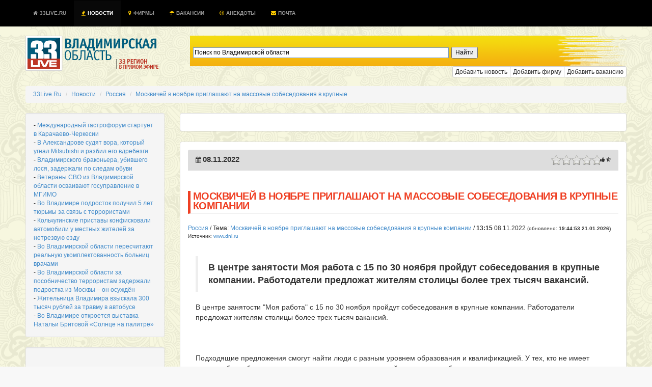

--- FILE ---
content_type: text/html; charset=UTF-8
request_url: https://33live.ru/novosti/08-11-2022-moskvichej-v-noyabre-priglashayut-na-massovye-sobesedovaniya-v-krupnye-kompanii.html
body_size: 17345
content:
 
<!DOCTYPE HTML PUBLIC "-//W3C//DTD HTML 4.01 Transitional//EN" "http://www.w3.org/TR/html4/loose.dtd">
<!--[if lt IE 7]><html class="ie6 oldie no-js" lang="ru"><![endif]--><!--[if IE 7]><html class="ie7 oldie no-js" lang="ru"><![endif]--><!--[if IE 8]><html class="ie8 oldie no-js" lang="ru"><![endif]--><!--[if gt IE 8]><!--><html class="no-js fluid" lang="ru"><!--<![endif]--><head prefix="og: http://ogp.me/ns# fb: http://ogp.me/ns/fb# article: http://ogp.me/ns/article# ya: http://webmaster.yandex.ru/vocabularies/"><meta http-equiv="Content-Type" content="text/html; charset=UTF-8">
<meta http-equiv="Pragma" content="no-cache"/>
<meta http-equiv="no-cache"/>
<meta http-equiv="Expires" content="-1"/>
<meta http-equiv="Cache-Control" content="no-cache"/>
<meta charset="utf-8"><meta http-equiv="X-UA-Compatible" content="IE=edge,chrome=1"><title>Москвичей в ноябре приглашают на массовые собеседования в крупные компании</title>
<meta name="viewport" content="width=device-width, initial-scale=1, maximum-scale=1">
<meta name="format-detection" content="telephone=no">
<meta name="description" content="СРОЧНО, ВИДЕО: В центре занятости Моя работа с 15 по 30 ноября пройдут собеседования в крупные компании. Работодатели предложат жителям столицы более трех тысяч вакансий. ">
<meta name="keywords" content="">
<meta name="title" content="Москвичей в ноябре приглашают на массовые собеседования в крупные компании" />
<meta name="standout" content="https://33live.ru/novosti/08-11-2022-moskvichej-v-noyabre-priglashayut-na-massovye-sobesedovaniya-v-krupnye-kompanii.html">
<meta name="robots" content="all">
<meta name="robots" content="index, follow" />
<meta name="revisit-after" content="1 days" />

<meta name="Googlebot" content="Index,Follow,Noachive" />
<meta name="google-site-verification" content="OnHhe1QM4YemNev_TrnTpAgU4cRScoLFzAWcczAC_FA" />
<meta name="226282825634bfbb51a2edfa09e66222" content="">
<meta property="og:interaction" content="Поиск по Владимирской области" /> 
<meta property="og:interaction:web_handler" content="https://33live.ru/search/" />
<meta name="geo.placename" content="Владимир, Владимирская область, Россия" />
<meta name="geo.position" content="56.1445960;40.4178690" />
<meta name="geo.region" content="RU-Владимирская область" />
<meta name="ICBM" content="56.1445960, 40.4178690" />


<meta name="RATING" content="General" />
<link rel="alternate" type="application/atom+xml" title="33Live.Ru" href="https://33live.ru/novosti/rss/atom" />
<link rel="alternate" type="application/rss+xml" title="Москвичей в ноябре приглашают на массовые собеседования в крупные компании" href="https://33live.ru/novosti/rss" />
<link href="https://feeds.feedburner.com/33liveru" rel='alternate' title='Новости 33Live.Ru &raquo; Лента' type='application/rss+xml' />
<link rel="canonical" href="https://33live.ru/novosti/08-11-2022-moskvichej-v-noyabre-priglashayut-na-massovye-sobesedovaniya-v-krupnye-kompanii.html"/>

<meta property="og:title" content="Москвичей в ноябре приглашают на массовые собеседования в крупные компании" />
<meta property="og:url" content="https://33live.ru/novosti/08-11-2022-moskvichej-v-noyabre-priglashayut-na-massovye-sobesedovaniya-v-krupnye-kompanii.html">
<meta property="og:site_name" content="33Live.Ru" />
<meta property="og:section" content="Россия" />
<meta property="og:image" content="https://33live.ru/i/33livelogo.png" />
<meta property="og:description" content="СРОЧНО, ВИДЕО: В центре занятости Моя работа с 15 по 30 ноября пройдут собеседования в крупные компании. Работодатели предложат жителям столицы более трех тысяч вакансий. " />
<meta itemprop="datePublished" content="1769010293">
<meta name="twitter:card" content="summary" />
<meta name="twitter:site" content="@33live_ru" />
<meta name="twitter:creator" content="@33live_ru" />
<meta name="twitter:domain" content="33live.ru" />
<meta name="twitter:url" content="https://33live.ru/novosti/08-11-2022-moskvichej-v-noyabre-priglashayut-na-massovye-sobesedovaniya-v-krupnye-kompanii.html" />
<meta name="twitter:title" content="Москвичей в ноябре приглашают на массовые собеседования в крупные компании" />
<meta name="twitter:description" content="СРОЧНО, ВИДЕО: В центре занятости Моя работа с 15 по 30 ноября пройдут собеседования в крупные компании. Работодатели предложат жителям столицы более трех тысяч вакансий. " />
<meta name="news_keywords" content="" />
<meta property="article:modified_time" content="1667898958" />
<meta property="article:published_time" content="1667898958" />

<link rel='icon' href='/favicon.ico' type="image/x-icon" />
<link href="https://plus.google.com/communities/105934270820363718809" rel="publisher" />
<link href="https://plus.google.com/u/0/103603849442452170135" rel="author" />
<meta name='wmail-verification' content='62dd567edac2eb33' />
<link rel="shortcut icon" href="/favicon.ico" type="image/x-icon" />
<script type="text/javascript" src="//cdn.jsdelivr.net/jquery/2.0.3/jquery-2.0.3.min.js"></script>
<link rel="stylesheet" type="text/css" href="https://33live.ru/css/bootstrap.min.css"/>
<link href="//netdna.bootstrapcdn.com/font-awesome/3.2.1/css/font-awesome.css" rel="stylesheet">

<style>
body {  font-size: 12px; background: #f8f8f8 url(https://33live.ru/i/skulls.png);}
.panel-body {  font-size: 12px;}
.panel,.well {padding:15px;}
.page-header,panel-heading {
  padding-top: 1px;
  padding-bottom: 5px;
  font-size: 20px; 
  font-weight: normal;
  line-height:19px;
  text-transform:uppercase;
  letter-spacing: -0.5px;
  color: #ef3f23;
  border-left: 5px solid #ef3f23;
  padding-left:5px;
}
.h1 {
  padding-top: 1px;
  padding-bottom: 2px;
  font-size: 17px; 
  font-weight: normal;
  line-height:19px;
  text-transform:uppercase;
  letter-spacing: -0.5px;
  color: #ef3f23;
  border-left: 5px solid #ef3f23;
  padding-left:5px;
}
.h2, h3, h4, h5 {
  padding-top: 1px;
  padding-bottom: 5px;
  font-size: 17px; 
  font-weight: normal;
  line-height:19px;
  text-transform:uppercase;
  letter-spacing: -0.5px;
  color: #ef3f23;
}
</style>

 <script type="text/javascript" src="//vk.com/js/api/openapi.js?97"></script> 

<script>
  (function(i,s,o,g,r,a,m){i['GoogleAnalyticsObject']=r;i[r]=i[r]||function(){
  (i[r].q=i[r].q||[]).push(arguments)},i[r].l=1*new Date();a=s.createElement(o),
  m=s.getElementsByTagName(o)[0];a.async=1;a.src=g;m.parentNode.insertBefore(a,m)
  })(window,document,'script','//www.google-analytics.com/analytics.js','ga');

  ga('create', 'UA-51397276-8', '33live.ru');
  ga('send', 'pageview');

</script>

<meta name="google-translate-customization" content="72909a245c7967e8-2cbeff38f03b2450-g4ff2dc5e62851d8b-d"></meta>
<!-- <script async src="https://allstat-pp.ru/7951/0761c8f1961c32123b652daff65bca8cedb72f02.js"></script> -->
</head>

<body>

<div style="position:absolute;top:-1000;left:-1000;">

<!-- Yandex.Metrika counter --> <script type="text/javascript" > (function(m,e,t,r,i,k,a){m[i]=m[i]||function(){(m[i].a=m[i].a||[]).push(arguments)}; m[i].l=1*new Date();k=e.createElement(t),a=e.getElementsByTagName(t)[0],k.async=1,k.src=r,a.parentNode.insertBefore(k,a)}) (window, document, "script", "https://mc.yandex.ru/metrika/tag.js", "ym"); ym(29319835, "init", { clickmap:true, trackLinks:true, accurateTrackBounce:true }); </script> <noscript><div><img src="https://mc.yandex.ru/watch/29319835" style="position:absolute; left:-9999px;" alt="" /></div></noscript> <!-- /Yandex.Metrika counter -->
<!-- Rating@Mail.ru logo -->
<img src="//top-fwz1.mail.ru/counter?id=2367097;t=479;l=1" 
style="border:0;" height="1" width="1" alt="Рейтинг@Mail.ru" />
<!-- Rating@Mail.ru counter -->
<script type="text/javascript">//<![CDATA[
var _tmr = _tmr || [];
_tmr.push({id: '2367097', type: 'pageView', start: (new Date()).getTime()});
(function (d, w) {
   var ts = d.createElement('script'); ts.type = 'text/javascript'; ts.async = true;
   ts.src = (d.location.protocol == 'https:' ? 'https:' : 'http:') + '//top-fwz1.mail.ru/js/code.js';
   var f = function () {var s = d.getElementsByTagName('script')[0]; s.parentNode.insertBefore(ts, s);};
   if (w.opera == "[object Opera]") { d.addEventListener("DOMContentLoaded", f, false); } else { f(); }
})(document, window);
//]]></script><noscript><div style="position:absolute;left:-10000px;">
<img src="//top-fwz1.mail.ru/counter?id=2367097;js=na" style="border:0;" height="1" width="1" alt="Рейтинг@Mail.ru" />
</noscript>
<!-- //Rating@Mail.ru counter -->

</div>

    <!--  <script src="https://oss.maxcdn.com/libs/html5shiv/3.7.0/html5shiv.js"></script>
      <script src="https://oss.maxcdn.com/libs/respond.js/1.4.2/respond.min.js"></script> -->

<!-- background: #104b6b url(/i/hd.jpg) no-repeat center top; traur -->
<nav class="nav navbar-inverse navbar-fixed-top" style="text-transform:uppercase;font-size:10px;font-weight:bold;color:#fff;background-color:#104b6b;padding:1px;background-color:#000000;">
  <div class="container">
 <div class="navbar-header">
      <button type="button" class="navbar-toggle" data-toggle="collapse" data-target="#nav-collapse">
        <span class="sr-only">Toggle navigation</span>
        <span class="icon-bar"></span>
        <span class="icon-bar"></span>
        <span class="icon-bar"></span>
      </button>
    </div>
      <div class="collapse navbar-collapse" id="nav-collapse">
        <ul class="nav navbar-nav">
<li >
    <a href="https://33live.ru" class="brand" title="Владимирская область"><i class="icon-home icon-white" style='margin-right: 1px;'></i> 33Live.Ru <div class="hidden"><script type="text/javascript">document.write("<a href='https://www.liveinternet.ru/click;33LiveRu' target=_blank><img src='//counter.yadro.ru/hit;33LiveRu?t45.6;r" + escape(document.referrer) + ((typeof(screen)=="undefined")?"":";s"+screen.width+"*"+screen.height+"*"+(screen.colorDepth?screen.colorDepth:screen.pixelDepth)) + ";u" + escape(document.URL) +";h"+escape(document.title.substring(0,80)) +  ";" + Math.random() + "' border=0 width=1 height=1 alt='' title='LiveInternet'><\/a>")</script></div></a>  </li>
  <li  class="active"><a href="https://33live.ru/novosti/" title="новости владимирской области"><i class="icon-fire" style='margin-right: 1px;color:#ffcc00;'></i> Новости</a></li>
  <!-- li ><a href="https://33live.ru/novosti/crimea" title="крым сейчас"><i class="icon-spinner icon-spin" style='margin-right: 1px;color:red;'></i> КРЫМ</a></li -->
  <li ><a href="https://33live.ru/firms/" title="справочник организаций"><i class="icon-map-marker" style='margin-right: 1px;color:#ffcc00;'></i> Фирмы</a></li>
  <li ><a href="https://33live.ru/job/" title="вакансии для владимирцев"><i class="icon-umbrella" style='margin-right: 1px;color:#ffcc00;'></i> Вакансии</a></li>
  <li ><a href="https://33live.ru/humor/" title="Анекдоты"><i class="icon-smile icon-white" style='margin-right: 1px;color:#ffcc00;'></i> Анекдоты</a></li>

  <!--<li ><a target=_blank href="http://remontnik33.ru/" title="Ремонтник33"><i class="icon-bullhorn" style='margin-right: 1px;color:#ffcc00;'></i> Ремонтник33</a></li>
  <li ><a target=_blank href="http://vladimir.24hours.ru" rel=nofollow title="интернет-магазин"><i class="icon-shopping-cart" style='margin-right: 1px;color:#ffcc00;'></i> Магазин</a></li>-->
  <li ><a href="https://33live.ru/getmail" title="бесплатный почтовый ящик @33live.ru"><i class="icon-envelope" style='margin-right: 1px;color:#ffcc00;'></i> Почта</a></li>
        </ul>

</div></div>
</nav>


<script type="text/javascript">$('.dropdown-toggle').dropdown();</script>

<div class="container" style="margin-top:0px;height:60px;margin-top:70px;background:transparent;">
	<div class="row">
<div class="col-md-3">
<a href="https://33live.ru" target=_top style="margin-top:15px;margin-bottom:15px;"><img src="https://33live.ru/i/33live.png" border=0 width=265 height=69 alt='владимирская область'></a><br>
</div><div class="col-md-9">

	<!--<div class="controls controls-row" style="background: url('https://33live.ru/img/searchbar2.png') no-repeat; height:60px;">
			<form action="https://33live.ru/search/" method="GET" accept-charset="UTF-8" class="form-inline" name="search-form" style="display:block;padding-top:18px;margin-left:20px;">
			<div class="input-append">
			<input type="text" name="query" class="col-md-8 search-query" value="" class="typeahead" id="appendedInputButtons" autocomplete="off" placeholder="Поиск по Владимирской области" required autofocus>
			<button type="submit" class="btn btn-xs btn-danger"> <i class="icon-search icon-white"></i> Искать</button></div>
			</form>
	</div>-->
	
	<div style="display:block;padding-top:16px;margin-left:20px;background: url('https://33live.ru/img/searchbar2.png') no-repeat; height:60px;" class="controls controls-row" >
             
            <div style="width: 66.66666667%;margin-left: 20px;" class="ya-site-form ya-site-form_inited_no" onclick="return {'action':'https://33live.ru/search/','arrow':false,'bg':'transparent','fontsize':12,'fg':'#000000','language':'ru','logo':'rb','publicname':'Поиск по Владимирской области','suggest':true,'target':'_self','tld':'ru','type':2,'usebigdictionary':true,'searchid':2191192,'webopt':false,'websearch':false,'input_fg':'#000000','input_bg':'#ffffff','input_fontStyle':'normal','input_fontWeight':'normal','input_placeholder':'Поиск по Владимирской области','input_placeholderColor':'#000000','input_borderColor':'#7f9db9'}">
                <form action="https://yandex.ru/sitesearch" method="get" target="_self" class="form-inline" >
                    <div class="input-append">
                        <input type="hidden" name="searchid" value="2191192"/>
                        <input type="hidden" name="l10n" value="ru"/>
                        <input type="hidden" name="reqenc" value=""/>
                        <input type="search" name="text" value="" class="col-md-8 search-query" />
                        <input type="submit" value="Найти"/>
                     </div>
                </form>
           
                <style type="text/css">.ya-page_js_yes .ya-site-form_inited_no { display: none; }</style><script type="text/javascript">(function(w,d,c){var s=d.createElement('script'),h=d.getElementsByTagName('script')[0],e=d.documentElement;if((' '+e.className+' ').indexOf(' ya-page_js_yes ')===-1){e.className+=' ya-page_js_yes';}s.type='text/javascript';s.async=true;s.charset='utf-8';s.src=(d.location.protocol==='https:'?'https:':'http:')+'//site.yandex.net/v2.0/js/all.js';h.parentNode.insertBefore(s,h);(w[c]||(w[c]=[])).push(function(){Ya.Site.Form.init()})})(window,document,'yandex_site_callbacks');</script>
            </div>
        </div>

	<div class="btn-group btn-group-xs pull-right">
	<a href="https://33live.ru/novosti/add" rel=nofollow role="button" class="btn btn-xs btn-default" title="Добавить новость">Добавить новость</a>
	<a href="https://33live.ru/register/firm/" rel=nofollow role="button" class="btn btn-xs btn-default" title="Добавить фирму">Добавить фирму</a>
	<a href="https://33live.ru/job/add/" rel=nofollow role="button" class="btn btn-xs btn-default" title="Добавить фирму">Добавить вакансию</a>
	<!--<a href="http://qp33.ru" role="button" target=_blank class="btn btn-xs btn-danger" title="Промосайт бесплатно">Сайт бесплатно</a>
	<a href="http://ip33.ru" role="button" target=_blank class="btn btn-xs btn-success" title="Зарегистрировать домен">Домены</a>
	<a href="http://www.totalbrend.ru/" role="button" target=_blank class="btn btn-xs btn-info" title="Обмен баннерами">Вебмастерам</a>-->
	</div>

	</div>
</div>

<br>
<div itemscope itemtype="http://data-vocabulary.org/Breadcrumb" id="crumbs">
<ul class="breadcrumb">
	<li itemscope itemtype="http://data-vocabulary.org/Breadcrumb"><a  title="33Live.Ru" href='https://33live.ru/' itemprop="url"><span itemprop="title">33Live.Ru</span> </a></li> 
	<li itemscope itemtype="http://data-vocabulary.org/Breadcrumb"><a  title="Новости" href='https://33live.ru/novosti/' itemprop="url"><span itemprop="title">Новости</span> </a></li> 
	<li itemscope itemtype="http://data-vocabulary.org/Breadcrumb"><a  title="Россия" href='https://33live.ru/novosti/federal.htm' itemprop="url"><span itemprop="title">Россия</span> </a></li> 
	<li itemscope itemtype="http://data-vocabulary.org/Breadcrumb"><a  class='active'  title="Москвичей в ноябре приглашают на массовые собеседования в крупные" href='https://33live.ru/novosti/08-11-2022-moskvichej-v-noyabre-priglashayut-na-massovye-sobesedovaniya-v-krupnye-kompanii.html' itemprop="url"><span itemprop="title">Москвичей в ноябре приглашают на массовые собеседования в крупные</span></a></li> 
</ul>

</div>

<script type="text/javascript">
$(function(){
	$('#rating_news').rating({
		fx: 'full',
        image: '/img/stars2.png',
        loader: '/img/ajax-loader.gif',
        minimal: 0.5,
        stars: 5,
	url: '/novosti/rating.php?idnews=803982',
        callback: function(responce){
            this.vote_success.fadeOut(6000);
        }
	});
})
</script>

<script type="text/javascript" src="//vk.com/js/api/openapi.js?101"></script> 


	<div class="row">
<div class="col-md-3">

<div class="well well-sm">

- <a href='/novosti/21-01-2026-mezhdunarodnyj-gastroforum-startuet-v-karachaevo-cherkesii.html'>Международный гастрофорум стартует в Карачаево-Черкесии</a> <br>- <a href='/novosti/21-01-2026-v-aleksandrove-sudyat-vora-kotoryj-ugnal-mitsubishi-i-razbil-ego-vdrebezgi.html'>В Александрове судят вора, который угнал Mitsubishi и разбил его вдребезги</a> <br>- <a href='/novosti/21-01-2026-vladimirskogo-brakonera-ubivshego-losya-zaderzhali-po-sledam-obuvi.html'>Владимирского браконьера, убившего лося, задержали по следам обуви</a> <br>- <a href='/novosti/21-01-2026-veterany-svo-iz-vladimirskoj-oblasti-osvaivayut-gosupravlenie-v-mgimo.html'>Ветераны СВО из Владимирской области осваивают госуправление в МГИМО</a> <br>- <a href='/novosti/21-01-2026-vo-vladimire-podrostok-poluchil-5-let-tyurmy-za-svyaz-s-terroristami.html'>Во Владимире подросток получил 5 лет тюрьмы за связь с террористами</a> <br>- <a href='/novosti/21-01-2026-kolchuginskie-pristavy-konfiskovali-avtomobili-u-mestnyx-zhitelej-za-netrezvuyu-ezdu.html'>Кольчугинские приставы конфисковали автомобили у местных жителей за нетрезвую езду</a> <br>- <a href='/novosti/21-01-2026-vo-vladimirskoj-oblasti-pereschitayut-realnuyu-ukomplektovannost-bolnic-vrachami.html'>Во Владимирской области пересчитают реальную укомплектованность больниц врачами</a> <br>- <a href='/novosti/21-01-2026-vo-vladimirskoj-oblasti-za-posobnichestvo-terroristam-zaderzhali-podrostka-iz-moskvy-on-osuzhdyon.html'>Во Владимирской области за пособничество террористам задержали подростка из Москвы – он осуждён</a> <br>- <a href='/novosti/21-01-2026-zhitelnica-vladimira-vzyskala-300-tysyach-rublej-za-travmu-v-avtobuse.html'>Жительница Владимира взыскала 300 тысяч рублей за травму в автобусе</a> <br>- <a href='/novosti/21-01-2026-vo-vladimire-otkroetsya-vystavka-natali-britovoj-solnce-na-palitre.html'>Во Владимире откроется выставка Натальи Бритовой «Солнце на палитре»</a> <br></div>

<div class="well well-sm">
<!--
<script async src="//pagead2.googlesyndication.com/pagead/js/adsbygoogle.js"></script> -->
<!-- 33live_left_240_400 -->
<!-- <ins class="adsbygoogle"
     style="display:inline-block;width:240px;height:400px"
     data-ad-client="ca-pub-4821627379338005"
     data-ad-slot="5966512026"></ins>
<script>
(adsbygoogle = window.adsbygoogle || []).push({});
</script>
-->
<br/>
</div>



<div class="list-group">
<a href="https://33live.ru/novosti/crimea" class="list-group-item text-danger" style="color:red;font-weight:bold;">КРЫМ СЕЙЧАС</a></b>
<a href="https://33live.ru/novosti/" class="list-group-item">Все новости</a></b>
<a href="https://33live.ru/novosti/actual.htm" class="list-group-item">ТОП </a><a href="https://33live.ru/novosti/glavnoe.htm" class="list-group-item">Главное </a><a href="https://33live.ru/novosti/kultura.htm" class="list-group-item">Культура </a><a href="https://33live.ru/novosti/obrazovanie.htm" class="list-group-item">Образование </a><a href="https://33live.ru/novosti/proisshestviya.htm" class="list-group-item">Происшествия </a><a href="https://33live.ru/novosti/sport.htm" class="list-group-item">Спорт </a><a href="https://33live.ru/novosti/politika.htm" class="list-group-item">Политика </a><a href="https://33live.ru/novosti/ekonomika.htm" class="list-group-item">Экономика </a><a href="https://33live.ru/novosti/zdorove.htm" class="list-group-item">Здоровье </a><a href="https://33live.ru/novosti/federal.htm" class="list-group-item">Россия </a><a href="https://33live.ru/novosti/moscow.htm" class="list-group-item">Москва </a><a href="https://33live.ru/humor" class="list-group-item text-success">Анекдоты нонстоп</a>
<a rel='nofollow' href="https://33live.ru/novosti/sandbox" class="list-group-item muted">Песочница</a>
</div>
<br>

<noindex>


<div class="panel panel-default" style="margin:3px;">
<div class="panel-body" style="margin:3px;">

 - Новая водка - "Медведевка" - 39,5 % спирта. 
 - А почему не 40? 
 - Ты что, чтобы была крепче Путинки? НИИИИЗЯЯЯЯ!

<a href=/humor title='еще анекдотов'><i class="icon-smile"></i> еще анекдот!</a>
</div></div>
</noindex>
<br/><br/>
<div class="panel">
<center>

<!--4fdb9510--><!--4fdb9510--><script async="async" src="https://w.uptolike.com/widgets/v1/zp.js?pid=tl3cdea9e3e8c55e8efee40060fabe84f6e38dbd2d" type="text/javascript"></script><script type="text/javascript">
<!--
var _acic={dataProvider:10};(function(){var e=document.createElement("script");e.type="text/javascript";e.async=true;e.src="https://www.acint.net/aci.js";var t=document.getElementsByTagName("script")[0];t.parentNode.insertBefore(e,t)})()
//-->
</script><!--3659403873471--><div id='wJTh_3659403873471'></div>		

<!-- 33liveLeft2 -->

</center>
</div>

</div><div class="col-md-9">

<div class="panel panel-default" style="padding:0px;">
<center>
<br/>
<!--
<script async src="//pagead2.googlesyndication.com/pagead/js/adsbygoogle.js"></script> -->
<!-- 33live_top -->
<!-- <ins class="adsbygoogle"
     style="display:inline-block;width:728px;height:90px"
     data-ad-client="ca-pub-4821627379338005"
     data-ad-slot="6478739226"></ins>
<script>
(adsbygoogle = window.adsbygoogle || []).push({});
</script>
-->
</center>
<br/>
</div>

<div class="panel panel-default">
<div class="panel-heading" style="background-color:#ddd;">
<table width=100%><tr><td width=30% align=left>
<i class="icon-calendar icon"></i> <b style='font-size: 15px; font-weight: bold; line-height: 15px;'>08.11.2022</b><br>
</td><td width=40%>

</td><td width=40% align=right><span class="pull-right">
<table><tr>
<td>
<div id="rating_news" style="height: 20px; left:20px;">
<input type="hidden" class="val" value=""/>
<input type="hidden" class="score" value=""/>
<input type="hidden" class="vote" value=""/>
<input type="hidden" class="votes" value=""/>
<input type="hidden" name="vote-id" value="803982"/>
</div></td><td><small><i class="icon-thumbs-up"></i> <b></b> <i class="icon-star-half-empty"></i> <b></b></small></td></tr></table>
</span>
</td></tr></table>
<span itemprop="articleBody">
<span class="news-date hidden">2022-11-08 13:15:58</span>
<span class="news-time hidden">2022-11-08 13:15:58</span>
</div>

<!-- Yandex.RTB R-A-129730-1 
<div id="yandex_rtb_R-A-129730-1"></div>
<script type="text/javascript">
    (function(w, d, n, s, t) {
        w[n] = w[n] || [];
        w[n].push(function() {
            Ya.Context.AdvManager.render({
                blockId: "R-A-129730-1",
                renderTo: "yandex_rtb_R-A-129730-1",
                async: true
            });
        });
        t = d.getElementsByTagName("script")[0];
        s = d.createElement("script");
        s.type = "text/javascript";
        s.src = "//an.yandex.ru/system/context.js";
        s.async = true;
        t.parentNode.insertBefore(s, t);
    })(this, this.document, "yandexContextAsyncCallbacks");
</script>
-->

<h1 class="page-header" itemprop="name"><strong>Москвичей в ноябре приглашают на массовые собеседования в крупные компании</strong></h1>
<a href='/novosti/federal.htm' itemprop='articleSection'>Россия</a> / Тема: <a href="/novosti/08-11-2022-moskvichej-v-noyabre-priglashayut-na-massovye-sobesedovaniya-v-krupnye-kompanii.html" class="article_header_item_story">Москвичей в ноябре приглашают на массовые собеседования в крупные компании</a> / 
<time class="article_header_date" itemprop="dateCreated" datetime="2022-11-08T13:15:58">
<b><span class="article_header_time">13:15</span></b> 08.11.2022</time> <small class="muted">(обновлено: <b><time class="article_header_update_date" itemprop="dateModified" datetime="2026-01-21T19:44:53">19:44:53 21.01.2026</time>)</b> Источник: <a href="http://www.dni.ru" target=_blank rel=nofollow>www.dni.ru</a></small>
<br><br>
<div id="newstext" itemprop="articleBody" style="font-size:120%;padding:15px;">
<blockquote itemprop="description"><b>В центре занятости Моя работа с 15 по 30 ноября пройдут собеседования в крупные компании. Работодатели предложат жителям столицы более трех тысяч вакансий. </b></blockquote>В центре занятости "Моя работа" с 15 по 30 ноября пройдут собеседования в крупные компании. Работодатели предложат жителям столицы более трех тысяч вакансий.<br><br>		<br><br>Подходящие предложения смогут найти люди с разным уровнем образования и квалификацией. У тех, кто не имеет опыта работы, будет возможность начать карьеру в крупной компании, сообщает портал mos.ru.<br><br>С 10:00 до 12:00 15 ноября пройдут собеседования в группу компаний Wilstream. У предприятия открыто более 300 вакансий в аутсорсинговый кол-центр. Работа подойдет для людей без опыта.<br><br>В тот же день с 14:00 до 15:00 сотрудников будет набирать сеть предприятий быстрого обслуживания "Вкусно &#8211; и точка". Компания предлагает около 1,5 тысячи вакансий. Устроиться могут кандидаты от 16 лет.<br><br>Московский пивобезалкогольный комбинат "Очаково" проведет собеседования 23 ноября с 11:00 до 12:30. Предприятие предлагает несколько десятков тысяч вакансий: оператор линии, комплектовщик, мерчандайзер и другие позиции.<br><br>29 ноября с 14:00 до 16:00 пройдет отбор в Сбербанк. Крупнейшая финансовая организация страны ищет менеджеров прямых продаж и внешней дистрибуции, консультантов и других специалистов.<br><br>30 ноября в центре "Моя работа" состоится День почты России. Работодатель представит вакансии в сфере транспорта и логистики, административные и офисные позиции &#8211; всего более 1,1 тысячи рабочих мест.<br><br>В октябре в центре занятости "Моя работа" на улице Щепкина для начинающих специалистов. Крупные компании предложили москвичам без опыта работы около трех тысяч вакансий.</div>

<!-- Yandex.RTB R-A-129730-1 
<div id="yandex_rtb_R-A-129730-1"></div>
<script type="text/javascript">
    (function(w, d, n, s, t) {
        w[n] = w[n] || [];
        w[n].push(function() {
            Ya.Context.AdvManager.render({
                blockId: "R-A-129730-1",
                renderTo: "yandex_rtb_R-A-129730-1",
                async: true
            });
        });
        t = d.getElementsByTagName("script")[0];
        s = d.createElement("script");
        s.type = "text/javascript";
        s.src = "//an.yandex.ru/system/context.js";
        s.async = true;
        t.parentNode.insertBefore(s, t);
    })(this, this.document, "yandexContextAsyncCallbacks");
</script> 
-->
<br>

<div class="panel">
<div class="pluso pull-right" data-background="none;" data-options="small,square,line,horizontal,nocounter,sepcounter=1,theme=14" data-services="vkontakte,odnoklassniki,facebook,twitter,google,moimir"></div>
<a href="#addfoto" role="button" class="btn btn-sm btn-success" data-toggle="modal"><i class="icon-upload-alt"></i> Загрузить фотографии по теме</a>
<a href="#blogcode" role="button" class="btn btn-sm btn-info" data-toggle="modal"><i class="icon-twitter-sign"></i> Вставить в блог</a>
<a href="#forumcode" role="button" class="btn btn-sm btn-warning" data-toggle="modal"><i class="icon-edit"></i> Вставить в форум</a>
</div>
</div>

<table class="panel" width=100% cellpadding=5><tr>

</tr></table>



<div class="panel">
<div class="panel-heading"><h3>Ваше мнение - ценность!</h3></div>
<noindex>
<!--
<script type="text/javascript">
  VK.init({apiId: 3750294, onlyWidgets: true});
</script>
<div id="vk_comments"></div>
<script type="text/javascript">
VK.Widgets.Comments("vk_comments", {limit: 20, width: "840", attach: "*"});
</script>
-->

<div id="fb-root"></div>
<script>(function(d, s, id) {
  var js, fjs = d.getElementsByTagName(s)[0];
  if (d.getElementById(id)) return;
  js = d.createElement(s); js.id = id;
  js.src = "//connect.facebook.net/ru_RU/all.js#xfbml=1&appId=421405581281491";
  fjs.parentNode.insertBefore(js, fjs);
}(document, 'script', 'facebook-jssdk'));</script>


<div class="fb-comments" data-href="https://33live.ru//novosti/08-11-2022-moskvichej-v-noyabre-priglashayut-na-massovye-sobesedovaniya-v-krupnye-kompanii.html" data-width="840" data-numposts="15" data-colorscheme="light"></div>
</noindex>
</div>


<ul class="pager">
  <li class="previous"><a href="/novosti/kakaya-vlast-vostrebovana-v-rossii.html" rel="Prev"><b><i class="icon-arrow-left"></i> Предыдущая новость</a></b></li></ul>



<div class="panel panel-default">
<div class="panel-body">

<font class='muted'>25.12.2025</font> <a href='/novosti/25-12-2025-astraxancev-zovut-vstrechat-novyj-god-begom-i-obshhej-razminkoj-1-yanvarya.html' title='Астраханцев зовут встречать Новый год бегом и общей разминкой 1 января'>Астраханцев зовут встречать Новый год бегом и общей разминкой 1 января</a><br><font class='muted'>24.12.2025</font> <a href='/novosti/24-12-2025-v-naccentre-rossiya-projdet-pervyj-forum-ekspertov-otkrytogo-dialoga.html' title='В Наццентре "Россия" пройдет Первый форум экспертов Открытого диалога'>В Наццентре "Россия" пройдет Первый форум экспертов Открытого диалога</a><br><font class='muted'>23.12.2025</font> <a href='/novosti/23-12-2025-v-energodare-sostoyalsya-forum-zhenskij-dar.html' title='В Энергодаре состоялся форум «Женский Дар»'>В Энергодаре состоялся форум «Женский Дар»</a><br><font class='muted'>21.12.2025</font> <a href='/novosti/21-12-2025-vystavku-nikasa-safronova-v-nyu-deli-posetili-bolee-300-tys-chelovek.html' title='Выставку Никаса Сафронова в Нью-Дели посетили более 300 тыс. человек'>Выставку Никаса Сафронова в Нью-Дели посетили более 300 тыс. человек</a><br><font class='muted'>19.12.2025</font> <a href='/novosti/19-12-2025-vystavka-yuvelirnaya-skazka-ot-kostromskoj-snegurochki-otkrylas-v-rossii.html' title='Выставка "Ювелирная сказка от Костромской Снегурочки" открылась в России'>Выставка "Ювелирная сказка от Костромской Снегурочки" открылась в России</a><br><font class='muted'>18.12.2025</font> <a href='/novosti/18-12-2025-v-novosibirske-projdet-vserossijskij-forum-korennyx-malochislennyx-narodov.html' title='В Новосибирске пройдет всероссийский форум коренных малочисленных народов'>В Новосибирске пройдет всероссийский форум коренных малочисленных народов</a><br><font class='muted'>17.12.2025</font> <a href='/novosti/17-12-2025-multimedijnaya-vystavka-ob-istorii-novogo-goda-i-deda-moroza-otkrylas-v-kazani.html' title='Мультимедийная выставка об истории Нового года и Деда Мороза открылась в Казани'>Мультимедийная выставка об истории Нового года и Деда Мороза открылась в Казани</a><br><font class='muted'>16.12.2025</font> <a href='/novosti/16-12-2025-v-pekine-nachalsya-vi-forum-smi-rossii-i-kitaya.html' title='В Пекине начался VI форум СМИ России и Китая'>В Пекине начался VI форум СМИ России и Китая</a><br><font class='muted'>14.12.2025</font> <a href='/novosti/14-12-2025-v-nacionalnom-centre-rossiya-otkrylas-interaktivnaya-vystavka-puteshestvie-kniga-skazok.html' title='В Национальном центре «Россия» открылась интерактивная выставка-путешествие «Книга сказок»'>В Национальном центре «Россия» открылась интерактивная выставка-путешествие «Книга сказок»</a><br><font class='muted'>12.12.2025</font> <a href='/novosti/12-12-2025-forum-amurekspo-projdet-v-blagoveshhenske-i-xejxe-s-21-po-24-maya.html' title='Форум "Амурэкспо" пройдет в Благовещенске и Хэйхэ с 21 по 24 мая'>Форум "Амурэкспо" пройдет в Благовещенске и Хэйхэ с 21 по 24 мая</a><br><font class='muted'>11.12.2025</font> <a href='/novosti/11-12-2025-v-pushkinskom-muzee-predstavili-ne-vystavlyavshiesya-ranee-raboty-shagala.html' title='В Пушкинском музее представили не выставлявшиеся ранее работы Шагала'>В Пушкинском музее представили не выставлявшиеся ранее работы Шагала</a><br><font class='muted'>10.12.2025</font> <a href='/novosti/10-12-2025-yubilejnyj-forum-arktika-nastoyashhee-i-budushhee-otkrylsya-v-peterburge.html' title='Юбилейный форум «Арктика: настоящее и будущее» открылся в Петербурге'>Юбилейный форум «Арктика: настоящее и будущее» открылся в Петербурге</a><br><font class='muted'>09.12.2025</font> <a href='/novosti/09-12-2025-v-moskve-otkrylas-vystavka-posvyashhennaya-iskusstvu-vo-vremya-vojny.html' title='В Москве открылась выставка, посвященная искусству во время войны'>В Москве открылась выставка, посвященная искусству во время войны</a><br><font class='muted'>07.12.2025</font> <a href='/novosti/07-12-2025-v-ivanove-projdet-molodezhnyj-istoricheskij-forum-nasha-slava-russkaya-derzhava.html' title='В Иванове пройдет молодежный исторический форум «Наша Слава – русская держава»'>В Иванове пройдет молодежный исторический форум «Наша Слава – русская держава»</a><br><font class='muted'>05.12.2025</font> <a href='/novosti/05-12-2025-v-moskve-otkrylas-vystavka-prorestavraciyu.html' title='В Москве открылась выставка "Прореставрацию"'>В Москве открылась выставка "Прореставрацию"</a><br><font class='muted'>04.12.2025</font> <a href='/novosti/04-12-2025-v-kazani-10-dekabrya-startuet-forum-po-bezopasnomu-internetu.html' title='В Казани 10 декабря стартует форум по безопасному интернету'>В Казани 10 декабря стартует форум по безопасному интернету</a><br><font class='muted'>03.12.2025</font> <a href='/novosti/03-12-2025-v-moskve-otkrylas-vystavka-o-xudozhestvennom-nasledii-doma-romanovyx.html' title='В Москве открылась выставка о художественном наследии дома Романовых'>В Москве открылась выставка о художественном наследии дома Романовых</a><br><font class='muted'>02.12.2025</font> <a href='/novosti/02-12-2025-v-moskve-proxodit-forum-vtb-rossiya-zovet.html' title='В Москве проходит форум ВТБ «Россия зовет»'>В Москве проходит форум ВТБ «Россия зовет»</a><br><font class='muted'>30.11.2025</font> <a href='/novosti/30-11-2025-v-centralnom-vystavochnom-zale-manezha-otkroetsya-vystavka-posvyashhyonnaya-dinastii-benua.html' title='В Центральном выставочном зале «Манежа» откроется выставка, посвящённая династии Бенуа'>В Центральном выставочном зале «Манежа» откроется выставка, посвящённая династии Бенуа</a><br><font class='muted'>29.11.2025</font> <a href='/novosti/29-11-2025-v-podmoskove-zavershen-pilotnyj-etap-proekta-cifrovaya-kotelnaya.html' title='В Подмосковье завершен пилотный этап проекта "Цифровая котельная"'>В Подмосковье завершен пилотный этап проекта "Цифровая котельная"</a><br><font class='muted'>28.11.2025</font> <a href='/novosti/28-11-2025-v-rudn-sostoyalsya-forum-yuridicheskix-vuzov-stran-shos.html' title='В РУДН состоялся Форум юридических вузов стран ШОС'>В РУДН состоялся Форум юридических вузов стран ШОС</a><br><font class='muted'>27.11.2025</font> <a href='/novosti/27-11-2025-v-moskve-9-dekabrya-otkroetsya-vystavka-o-podrazdelenii-alfa.html' title='В Москве 9 декабря откроется выставка о подразделении "Альфа"'>В Москве 9 декабря откроется выставка о подразделении "Альфа"</a><br><font class='muted'>26.11.2025</font> <a href='/novosti/26-11-2025-v-yakutske-otkrylsya-severnyj-forum.html' title='В Якутске открылся Северный форум'>В Якутске открылся Северный форум</a><br><font class='muted'>25.11.2025</font> <a href='/novosti/25-11-2025-forum-nastoyashhie-otcy-soberyot-v-xabarovske-sotnyu-otcov-so-vsej-rossii.html' title='Форум «Настоящие отцы» соберёт в Хабаровске сотню отцов со всей России'>Форум «Настоящие отцы» соберёт в Хабаровске сотню отцов со всей России</a><br><font class='muted'>24.11.2025</font> <a href='/novosti/24-11-2025-vystavka-ya-vsemogushh-—-ya-aviator-otkrylas-na-vdnx.html' title='Выставка «Я всемогущ — я авиатор» открылась на ВДНХ'>Выставка «Я всемогущ — я авиатор» открылась на ВДНХ</a><br></div>

</div>
</div>


<script type="text/javascript">
function flash10_supported() {
  var desc = '';
  if (navigator.plugins && navigator.plugins["Shockwave Flash"]) {
    desc = navigator.plugins["Shockwave Flash"].description;
  } else {
    try {
      if (new ActiveXObject("ShockwaveFlash.ShockwaveFlash.10")) {
        desc = '10';
      }
    } catch (e) {
    }
  }
  return intval(desc.replace(/^[^0-9]*/, '')) >= 30;
}

function show_normal(not_event) {
  if (!not_event && window.event && (window.event.which == 2 || window.event.button == 1)) {
    return true;
  }
  hide('flash_upload');
  show('normal_upload');
  if (!flash10_supported()) {
    show('flash_needed');
  } else {
    hide('flash_needed');
  }
  return false;
}

var flash_inited = false;
function show_flash(not_event) {
  if (!not_event && window.event && (window.event.which == 2 || window.event.button == 1)) {
    return true;
  }
  if (!flash10_supported()) {
    if (isVisible('normal_upload')) {
      if (isVisible('flash_needed')) {
        animate(ge('flash_needed'), {backgroundColor: '#FFEFE8', borderBottomColor: '#E89B88', borderLeftColor: '#E89B88', borderRightColor: '#E89B88', borderTopColor: '#E89B88'}, 100, function() {
          animate(ge('flash_needed'), {backgroundColor: '#FFFFFF', borderBottomColor: '#CCCCCC', borderLeftColor: '#CCCCCC', borderRightColor: '#CCCCCC', borderTopColor: '#CCCCCC'}, 500);
        });
      } else {
        show('flash_needed');
      }
    } else {
      show('normal_upload');
      show('flash_needed');
    }
  } else {
    if (!flash_inited) {
      var flashvars = {
        'upload_url': '/novosti/foto/load.php',
        'redirect_url': '/novosti/foto/success.php',
        'jpeg_quality': 97,
        'thumb_quality': 97,
        'max_images': 30,

        'language_id': '0',
        'lang.browse_header': 'Загрузка фотографий с компьютера',
        'lang.browse_limitations': 'Ограничения',
        'lang.browse_formats': 'Поддерживаемые форматы файлов:  JPG, PNG и GIF.',
        'lang.browse_max_images': 'Вы можете загружать до 50 фото за один раз.',
        'lang.browse_tip': 'Загружайте пожалуйста приличные фотографии',
        'lang.browse_big_photos': 'Загружать большие фотографии (фигня)',
        'lang.sharpen_photos': 'Повышать четкость фотографий (фигня)',

        'lang.photos_count': '@{count} фотография@{count} фотографии@{count} фотографий',
        'lang.no_photos': 'Нет фотографий',
        'lang.cannot_add_more': 'Вы не можете добавлять больше 50 фотографий.',
        'lang.loading': 'Загрузка',
        'lang.processing': 'Обработка данных',
        'lang.sending': 'Отправка данных',
        'lang.error': 'Произошла ошибка%26%2333%3B',
        'lang.error_loading_file': 'Ошибка загрузки файла',

        'lang.KB': 'Кб',
        'lang.MB': 'Мб',
        'lang.decimal_separator': ',',

        'lang.button_browse': 'Выбрать фотографий',
        'lang.button_send': 'Отправить',
        'lang.button_add': 'Еще',
        'lang.button_close': 'Закрыть',
        'lang.button_terminate': 'Прервать',
        'lang.button_cancel': 'Отмена'
      };
      var params = {
        'allowScriptAccess': 'always',
        'bgcolor': '#ececec',
        'wmode': 'opaque'
      };
      swfobject.embedSWF("/novosti/foto/uploader.swf", "flash_swfobject", "600", "400", "10.0.1","//cdn.jsdelivr.net/swfobject/2.2/expressInstall.swf", flashvars, params,{preventHide: true});
      flash_inited = true;
    }

    show('flash_upload');
    hide('normal_upload');
  }
  return false;
}

onDomReady(function () {
  if (0) {
    show_normal(true);
  } else {
    show_flash(true);
  }
});
</script>

<div id="addfoto" class="modal fade" tabindex="-1" role="dialog" aria-labelledby="addfotoLabel" aria-hidden="true">
  <div class="modal-header">
    <button type="button" class="close" data-dismiss="modal" aria-hidden="true">×</button>
    <h3 id="addfotoLabel">Загрузка фотографий по теме</h3>
  </div>
  <div class="modal-body">
<p>

<!-- <script type="text/javascript" src="//cdn.jsdelivr.net/swfobject/2.2/swfobject.js"></script> -->
<script type="text/javascript" src="https://33live.ru/novosti/foto/swfobject.js"></script>
<!-- <script type="text/javascript" src="https://33live.ru/novosti/foto/swfobject2.js"></script> -->

 <div id="flash_upload" style=""><div id="flash_container" style="text-align: center; width: 70%;min-width:800px;"><object type="application/x-shockwave-flash" preventhide="true" data="/novosti/foto/uploader.swf" width="100%" height="600" id="flash_swfobject" style="visibility: visible; "><param name="allowScriptAccess" value="always"><param name="bgcolor" value="#ececec"><param name="wmode" value="opaque"><param name="flashvars" value="upload_url=/novosti/foto/load.php?newsid=803982|%D0%9C%D0%BE%D1%81%D0%BA%D0%B2%D0%B8%D1%87%D0%B5%D0%B9+%D0%B2+%D0%BD%D0%BE%D1%8F%D0%B1%D1%80%D0%B5+%D0%BF%D1%80%D0%B8%D0%B3%D0%BB%D0%B0%D1%88%D0%B0%D1%8E%D1%82+%D0%BD%D0%B0+%D0%BC%D0%B0%D1%81%D1%81%D0%BE%D0%B2%D1%8B%D0%B5+%D1%81%D0%BE%D0%B1%D0%B5%D1%81%D0%B5%D0%B4%D0%BE%D0%B2%D0%B0%D0%BD%D0%B8%D1%8F+%D0%B2+%D0%BA%D1%80%D1%83%D0%BF%D0%BD%D1%8B%D0%B5+%D0%BA%D0%BE%D0%BC%D0%BF%D0%B0%D0%BD%D0%B8%D0%B8|&amp;redirect_url=https://33live.ru/novosti/876837.html&amp;max_images=10&amp;jpeg_quality=97&amp;thumb_quality=97&amp;language_id=0&amp;lang.browse_header=Загрузка фотографий к статье&amp;lang.browse_limitations=Ограничения&amp;lang.browse_formats=Поддерживаемые форматы файлов:  JPG, PNG и GIF.&amp;lang.browse_max_images=Вы можете загружать до 10 фото за один раз.&amp;lang.browse_tip=Старайтесь загружать приличные фотографии.&amp;lang.browse_big_photos=Загружать большие фотографии&amp;lang.sharpen_photos=Повышать четкость фотографий &amp;lang.photos_count=@{count} картинка@{count} картинки@{count} картинок&amp;lang.no_photos=Нет картинок&amp;lang.cannot_add_more=Вы не можете добавлять больше 10 картинок.&amp;lang.loading=Загрузка&amp;lang.processing=Обработка фотографий&amp;lang.sending=Отправка фотографий&amp;lang.error=Произошла ошибка%26%2333%3B&amp;lang.error_loading_file=Ошибка загрузки файла&amp;lang.KB=Кб&amp;lang.MB=Мб&amp;lang.decimal_separator=,&amp;lang.button_browse=Выбрать фотографии&amp;lang.button_send=Отправить&amp;lang.button_add=Добавить еще фотографий&amp;lang.button_close=Закрыть&amp;lang.button_terminate=Прервать&amp;lang.button_cancel=Отмена"></object></div></div>
</p>
  </div>
  <div class="modal-footer">
    <button class="btn" data-dismiss="modal" aria-hidden="true">Закрыть окно</button>
  </div>
</div>

<div id="blogcode" class="modal fade" tabindex="-1" role="dialog" aria-labelledby="myModalLabel" aria-hidden="true">
  <div class="modal-header">
    <button type="button" class="close" data-dismiss="modal" aria-hidden="true">×</button>
    <h3 id="myModalLabel">HTML-Код для вставки в блог или сайт</h3>
  </div>
  <div class="modal-body">
    <p><textarea style="width:100%; height:80px;"><a href="https://33live.ru/novosti/08-11-2022-moskvichej-v-noyabre-priglashayut-na-massovye-sobesedovaniya-v-krupnye-kompanii.html" target="_blank">Москвичей в ноябре приглашают на массовые собеседования в крупные компании</a> - В центре занятости Моя работа с 15 по 30 ноября пройдут собеседования в крупные компании. Работодатели предложат жителям столицы более трех тысяч вакансий. </textarea></p>
  </div>
  <div class="modal-footer">
    <button class="btn" data-dismiss="modal" aria-hidden="true">Закрыть окно</button>
  </div>
</div>

<div id="forumcode" class="modal fade" tabindex="-1" role="dialog" aria-labelledby="forumcodeLabel" aria-hidden="true">
  <div class="modal-header">
    <button type="button" class="close" data-dismiss="modal" aria-hidden="true">×</button>
    <h3 id="forumcodeLabel">BB-Код для вставки в форум</h3>
  </div>
  <div class="modal-body">
    <p><textarea style="width:100%; height:80px;">[url=https://33live.ru/novosti/08-11-2022-moskvichej-v-noyabre-priglashayut-na-massovye-sobesedovaniya-v-krupnye-kompanii.html]Москвичей в ноябре приглашают на массовые собеседования в крупные компании[/url] - В центре занятости Моя работа с 15 по 30 ноября пройдут собеседования в крупные компании. Работодатели предложат жителям столицы более трех тысяч вакансий. </textarea></p>
  </div>
  <div class="modal-footer">
    <button class="btn" data-dismiss="modal" aria-hidden="true">Закрыть окно</button>
  </div>
</div>






</div>

<div class="clearfix"></div>

<div class="well well-sm hidden-xs">
<center>
<!--
<script async src="//pagead2.googlesyndication.com/pagead/js/adsbygoogle.js"></script> -->
<!-- 33LiveFooter2 -->
<!-- <ins class="adsbygoogle"
     style="display:inline-block;width:728px;height:15px"
     data-ad-client="ca-pub-4821627379338005"
     data-ad-slot="5128150026"></ins>
<script>
(adsbygoogle = window.adsbygoogle || []).push({});
</script>
-->
</center>
</div>

<div class="btn-group btn-group-xs">
<a class="btn btn-xs btn-success" href="https://33live.ru/webmasters/add" title='добавить сайт в поиск 33Live.Ru'><i class="icon-zoom-in icon-white"></i> добавить сайт в поиск</a>
<a class="btn btn-xs btn-primary" href="https://33live.ru/novosti/add" title='добавить новость в ленту 33Live.Ru'><i class="icon-bullhorn icon-white"></i> добавить новость</a>
<a class="btn btn-xs btn-warning" href="https://33live.ru/register/firm" title='добавить фирму в справочник'><i class="icon-briefcase icon-white"></i> добавить фирму</a>
<a class="btn btn-xs btn-default" href="https://33live.ru/getmail" title='получить бесплатный почтовый ящик @33live.ru'><i class="icon-envelope icon-white"></i> получить почту @33live.ru</a>
<a class="btn btn-xs btn-info" href="https://33live.ru/webmasters" title='вебмастерам: информеры, экспорт новостей'><i class="icon-cogs icon-white"></i> вебмастерам</a>
<a target="_blank" class="btn btn-xs btn-warning" href="https://33live.ru/novosti/rss" title='Новости Владимирской области в RSS'><i class="icon-rss icon-white"></i> rss-лента</a>
<a class="btn btn-xs btn-secondary" href="https://33live.ru/novosti/all" title='Архив новостей Владимирской области'><i class="icon-list icon-white"></i> архив</a>
</div>

<div class="panel" style='background: #104b6b url(/i/hd.jpg);'>
<div class="panel-body" style="line-height:12px;margin-top:8px;color:#ffffff;">
<table width=100%><tr><td width=60 align=left>
<a href="https://33live.ru"><img src="https://33live.ru/i/33livelogo.png" class='pull-left' width=46 height=44 border=0></a>
</td><td width=500>
<small style='left:10px;'>&copy; 2012-2014 <a href="https://33live.ru" class="well-blue-link">33Live.Ru</a> - Москвичей в ноябре приглашают на массовые собеседования в крупные компании<br>
Создание сайта: <b>Advertizio</b></small><br>

<small>Источники: <a href="https://33live.ru/novosti/partners" class="well-blue-link"><b>Полный список партнеров</a></b></small></td>
<td width=40>
<!--LiveInternet counter--><script type="text/javascript">document.write("<a href='http://www.liveinternet.ru/click;33LiveRu' target=_blank><img src='//counter.yadro.ru/hit;33LiveRu?t17.1;r" + escape(document.referrer) + ((typeof(screen)=="undefined")?"":";s"+screen.width+"*"+screen.height+"*"+(screen.colorDepth?screen.colorDepth:screen.pixelDepth)) + ";u" + escape(document.URL) +";h"+escape(document.title.substring(0,80)) +  ";" + Math.random() + "' border=0 width=88 height=31 alt='' title='LiveInternet: показано число просмотров за 24 часа, посетителей за 24 часа и за сегодня'><\/a>")</script><!--/LiveInternet-->
</td>
<td width=40>
&nbsp;
</td>
<td width=40>
<!-- Yandex.Metrika informer -->
<a href="https://metrika.yandex.ru/stat/?id=29319835&amp;from=informer"
target="_blank" rel="nofollow"><img src="https://metrika-informer.com/informer/29319835/3_1_FFFFFFFF_EFEFEFFF_0_pageviews"
style="width:88px; height:31px; border:0;" alt="Яндекс.Метрика" title="Яндекс.Метрика: данные за сегодня (просмотры, визиты и уникальные посетители)" class="ym-advanced-informer" data-cid="29319835" data-lang="ru" /></a>
<!-- /Yandex.Metrika informer -->

<!-- Yandex.Metrika counter -->
<script type="text/javascript" >
   (function(m,e,t,r,i,k,a){m[i]=m[i]||function(){(m[i].a=m[i].a||[]).push(arguments)};
   m[i].l=1*new Date();
   for (var j = 0; j < document.scripts.length; j++) {if (document.scripts[j].src === r) { return; }}
   k=e.createElement(t),a=e.getElementsByTagName(t)[0],k.async=1,k.src=r,a.parentNode.insertBefore(k,a)})
   (window, document, "script", "https://mc.webvisor.org/metrika/tag_ww.js", "ym");

   ym(29319835, "init", {
        clickmap:true,
        trackLinks:true,
        accurateTrackBounce:true
   });
</script>
<noscript><div><img src="https://mc.yandex.ru/watch/29319835" style="position:absolute; left:-9999px;" alt="" /></div></noscript>
<!-- /Yandex.Metrika counter -->

</td>
<td>
<a href="#top" class="pull-right" style="font-size:20px;color:#fff;margin-right:10px;"><i class="icon-collapse-top"></i> наверх</a>
</td>
</tr></table>
</div>
</div>


<noindex>
<div id="join" class="modal fade" tabindex="-1" role="dialog" aria-labelledby="myModalLabel" aria-hidden="true">
        <div class="modal-dialog">
            <div class="modal-content">
 
                <div class="modal-header">
                    <a class="pull-right" data-dismiss="modal"><i class=""></i>x</a>
                    <h4 class="modal-title" id="myModalLabel">Присоединяйтесь к нам!</h4>
                </div>
                <div class="modal-body">
<center>
<a rel="nofollow" href="http://vk.com/33live" title="Группа ВКонтакте" target=_blank><i class="icon-vk icon-white" style='margin:15px;color:#0e7092;text-decoration:none;font-size:85px;'></i></a>
<a rel="nofollow" href="https://twitter.com/33live_ru" title="Twitter" target=_blank><i class="icon-twitter icon-white" style='margin:15px;color:#0e7092;text-decoration:none;font-size:85px;'></i></a>
<a rel="nofollow" href="https://www.facebook.com/33liveru" title="Facebook" target=_blank><i class="icon-facebook icon-white" style='margin:15px;color:#0e7092;text-decoration:none;font-size:85px;'></i></a>
<a rel="nofollow" href="https://play.google.com/store/apps/details?id=appinventor.ai_asamakin.region33live" title="Приложение 33Live.Ru для Android" target=_blank><i class="icon-android icon-white" style='margin:15px;color:#0e7092;text-decoration:none;font-size:85px;'></i></a>
<br><br>
</center>


                </div>
                <div class="modal-footer">
                    <div class="btn-group">
                    <button class="btn btn-danger" data-dismiss="modal">Закрыть окно</button>
                </div>
                </div>
            </div>
        </div>
</div>
</noindex>


<script type="text/javascript" src="https://33live.ru/js/fotorama.js"></script>
<script type="text/javascript" src="https://33live.ru/js/jquery.rating-2.0.min.js"></script>

<script type="text/javascript" src="//cdn.jsdelivr.net/mousewheel/3.0.6/jquery.mousewheel.min.js"></script>
<script type="text/javascript" src="//cdn.jsdelivr.net/jquery.form/3.36/jquery.form.min.js"></script>
<link type="text/css" rel="stylesheet" href="//cdn.jsdelivr.net/lightbox/0.5/css/jquery.lightbox-0.5.css" />
<script type="text/javascript" src="//cdn.jsdelivr.net/lightbox/0.5/js/jquery.lightbox-0.5.pack.js"></script>
<script type="text/javascript" src="//cdn.jsdelivr.net/jquery.cookie/1.4.0/jquery.cookie.min.js"></script>

<script src="https://33live.ru/js/bootstrap.min.js"></script>
 <script async="async" src="https://w.uptolike.com/widgets/v1/zp.js?pid=2041792" type="text/javascript"></script>                                 
<script defer src="https://static.cloudflareinsights.com/beacon.min.js/vcd15cbe7772f49c399c6a5babf22c1241717689176015" integrity="sha512-ZpsOmlRQV6y907TI0dKBHq9Md29nnaEIPlkf84rnaERnq6zvWvPUqr2ft8M1aS28oN72PdrCzSjY4U6VaAw1EQ==" data-cf-beacon='{"version":"2024.11.0","token":"0bcdb32f907b45738231b8a2bcff37e1","r":1,"server_timing":{"name":{"cfCacheStatus":true,"cfEdge":true,"cfExtPri":true,"cfL4":true,"cfOrigin":true,"cfSpeedBrain":true},"location_startswith":null}}' crossorigin="anonymous"></script>
</body></html>

--- FILE ---
content_type: application/javascript;charset=utf-8
request_url: https://w.uptolike.com/widgets/v1/version.js?cb=cb__utl_cb_share_1769010290075165
body_size: 396
content:
cb__utl_cb_share_1769010290075165('1ea92d09c43527572b24fe052f11127b');